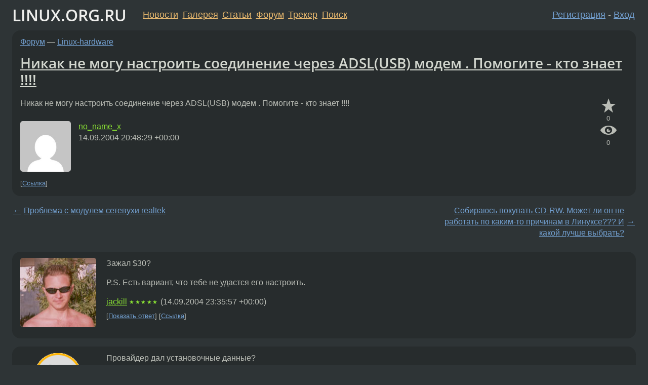

--- FILE ---
content_type: text/html;charset=utf-8
request_url: https://www.linux.org.ru/forum/linux-hardware/655673
body_size: 6882
content:
<!DOCTYPE html>
<html lang=ru>
<head>
<link rel="stylesheet" type="text/css" href="/tango/combined.css?20260121-1850">
<link rel="preload" href="/js/lor.js?20260121-1850" as="script">

<link rel="yandex-tableau-widget" href="/manifest.json" />
<meta name="referrer" content="always">

<script type="text/javascript">
  /*!
  * $script.js Async loader & dependency manager
  * https://github.com/ded/script.js
  * (c) Dustin Diaz, Jacob Thornton 2011
  * License: MIT
  */
(function(e,d,f){typeof f.module!="undefined"&&f.module.exports?f.module.exports=d():typeof f.define!="undefined"&&f.define=="function"&&f.define.amd?define(e,d):f[e]=d()})("$script",function(){function y(f,e){for(var h=0,g=f.length;h<g;++h){if(!e(f[h])){return E}}return 1}function x(d,c){y(d,function(b){return !c(b)})}function w(p,k,h){function c(b){return b.call?b():K[b]}function q(){if(!--d){K[e]=1,f&&f();for(var b in I){y(b.split("|"),c)&&!x(I[b],c)&&(I[b]=[])}}}p=p[D]?p:[p];var g=k&&k.call,f=g?k:h,e=g?p.join(""):k,d=p.length;return setTimeout(function(){x(p,function(b){if(G[b]){return e&&(J[e]=1),G[b]==2&&q()}G[b]=1,e&&(J[e]=1),v(!L.test(b)&&H?H+b+".js":b,q)})},0),w}function v(h,g){var b=N.createElement("script"),a=E;b.onload=b.onerror=b[z]=function(){if(b[B]&&!/^c|loade/.test(b[B])||a){return}b.onload=b[z]=null,a=1,G[h]=2,g()},b.async=1,b.src=h,M.insertBefore(b,M.firstChild)}var N=document,M=N.getElementsByTagName("head")[0],L=/^https?:\/\//,K={},J={},I={},H,G={},F="string",E=!1,D="push",C="DOMContentLoaded",B="readyState",A="addEventListener",z="onreadystatechange";return !N[B]&&N[A]&&(N[A](C,function u(){N.removeEventListener(C,u,E),N[B]="complete"},E),N[B]="loading"),w.get=v,w.order=function(f,e,h){(function g(a){a=f.shift(),f.length?w(a,g):w(a,e,h)})()},w.path=function(b){H=b},w.ready=function(f,d,h){f=f[D]?f:[f];var g=[];return !x(f,function(b){K[b]||g[D](b)})&&y(f,function(b){return K[b]})?d():!function(b){I[b]=I[b]||[],I[b][D](d),h&&h(g)}(f.join("|")),w},w},this);</script>

<script type="text/javascript">
  $script('/webjars/jquery/2.2.4/jquery.min.js', 'jquery');

  $script.ready('jquery', function() {
    $script('/js/lor.js?20260121-1850', 'lorjs');
    $script('/js/plugins.js?20260121-1850', 'plugins');
  });

  $script('/js/highlight.min.js?20260121-1850', 'hljs');
  $script.ready(['jquery', 'hljs'], function() {
    $(function() {
      hljs.initHighlighting();
    });
  });

  $script('/js/realtime.js?20260121-1850', "realtime");

  $script.ready('lorjs', function() {
    fixTimezone("Europe/Moscow");
  });

  
    $script.ready('lorjs', function() {
      initLoginForm();
    });
  </script>
<title>Никак не могу настроить соединение через ADSL(USB) модем . Помогите - кто знает !!!! — Linux-hardware — Форум</title>
<meta property="og:title" content="Никак не могу настроить соединение через ADSL(USB) модем . Помогите - кто знает !!!!" >

<meta property="og:image" content="https://www.linux.org.ru/img/good-penguin.png">
  <meta name="twitter:card" content="summary">
<meta name="twitter:site" content="@wwwlinuxorgru">
<meta property="og:description" content="Никак не могу настроить соединение через ADSL(USB) модем . Помогите - кто знает !!!!">
<meta property="og:url" content="https://www.linux.org.ru/forum/linux-hardware/655673">

<link rel="canonical" href="https://www.linux.org.ru/forum/linux-hardware/655673">

<script type="text/javascript">
  $script.ready('lorjs', function() { initNextPrevKeys(); });
  </script>
<link rel="search" title="Search L.O.R." href="/search.jsp">
<meta name="referrer" content="always">

<base href="https://www.linux.org.ru/">

<link rel="shortcut icon" href="/favicon.ico" type="image/x-icon">
<meta name="viewport" content="initial-scale=1.0">
</head>
<body>
<header id="hd">
  <div id="topProfile">
    </div>

  <span id="sitetitle"><a href="/">LINUX.ORG.RU</a></span>

  <nav class="menu">
    <div id="loginGreating">
      <div id="regmenu" class="head">
          <a href="https://www.linux.org.ru/register.jsp">Регистрация</a> -
          <a id="loginbutton" href="https://www.linux.org.ru/login.jsp">Вход</a>
        </div>

        <form method=POST action="https://www.linux.org.ru/ajax_login_process" style="display: none" id="regform">
          <input type="hidden" name="csrf" value="5KFvfEeHVwuZtddZMBoKEA==">
<label>Имя: <input type=text name=nick size=15 placeholder="nick или email" autocapitalize="off"></label>
          <label>Пароль: <input type=password name=passwd size=15></label>
          <input type=submit value="Вход">
          <input id="hide_loginbutton" type="button" value="Отмена">
        </form>
      </div>

    <ul>
      <li><a href="/news/">Новости</a></li>
      <li><a href="/gallery/">Галерея</a></li>
      <li><a href="/articles/">Статьи</a></li>
      <li><a href="/forum/">Форум</a></li>
      <li><a href="/tracker/">Трекер</a></li>
      <li><a href="/search.jsp">Поиск</a></li>
    </ul>
  </nav>
</header>
<div style="clear: both"></div>
<main id="bd">
<div class=messages itemscope itemtype="http://schema.org/Article">

<article class=msg id="topic-655673">
<header>
    <div class="msg-top-header">
    <span itemprop="articleSection">
      <a href="/forum/">Форум</a> —
      <a href="/forum/linux-hardware/">Linux-hardware</a>
      </span>
    
      &emsp;
      </span>
    </div>

    <h1 itemprop="headline">
      <a href="/forum/linux-hardware/655673">Никак не могу настроить соединение через ADSL(USB) модем . Помогите - кто знает !!!!</a>
      </h1>

    </header>

  <div class="msg-container">

  <div class="msg_body">
    <div class="fav-buttons">
        <a id="favs_button" href="#"><i class="icon-star"></i></a><br><span
           id="favs_count">0</span><br>
        <a id="memories_button" href="#"><i class="icon-eye"></i></a><br><span
           id="memories_count">0</span>
      </div>
    <div itemprop="articleBody">
      <p>Никак не могу настроить соединение через ADSL(USB) модем . Помогите - кто знает !!!!</div>
<footer>

<div class="userpic"><img class="photo" src="https://secure.gravatar.com/avatar/59373550ac5b1ae3316b14610f7cffec?s=150&r=g&d=mm&f=y" alt="" width=150 height=150 ></div><div class=sign >
  <a rel="author"itemprop="creator" href="/people/no_name_x/profile">no_name_x</a> <span class="stars"></span><br>
  <time data-format="default" datetime="2004-09-15T00:48:29.939+04:00" itemprop="dateCreated">15.09.04 00:48:29 MSD</time><span class="sign_more">
  </span>
</div>
</footer>

<div class=reply>
          <ul id="topicMenu">
            <li><a href="/forum/linux-hardware/655673">Ссылка</a></li>
          </ul>
          </div>
      <div class="reactions zero-reactions">
  <form class="reactions-form" action="/reactions" method="POST">
    <input type="hidden" name="csrf" value="5KFvfEeHVwuZtddZMBoKEA==">
<input type="hidden" name="topic" value="655673">
    </form>
</div>

</div>
</div>
</article>

<script type="text/javascript">
  $script.ready('lorjs', function() {
    initStarPopovers();
  });
</script>
<div class="nav">
  <div class="grid-row">
    <div class="grid-3-1">
      <table>
        <tr valign=middle>
          <td style="padding-right: 5px">
              <a href="/forum/linux-hardware/655032">←</a>
            </td>
            <td align=left valign=top class="hideon-phone">
              <a href="/forum/linux-hardware/655032">
                Проблема с модулем сетевухи realtek</a>
            </td>
          </tr>
      </table>
    </div>
    <div class="grid-3-2">
    </div>
    <div class="grid-3-3">
      <table align="right">
          <tr valign=middle align=right>
            <td class="hideon-phone">
              <a href="/forum/linux-hardware/655799">
                Собираюсь покупать CD-RW. Может ли он не работать по каким-то причинам в Линуксе??? И какой лучше выбрать?</a>
            </td>
            <td align="right" valign="middle" style="padding-left: 5px">
              <a href="/forum/linux-hardware/655799">→</a>
            </td>
          </tr>
        </table>
      </div>
  </div>
  </div><div class="comment" id="comments" style="padding-top: 0.5em">

<article class="msg" id="comment-655729">
  <div class="title">
    </div>

  <div class="msg-container">
    <div class="userpic"><img class="photo" src="/photos/7067.jpg" alt="" width=150 height=137 ></div><div class="msg_body message-w-userpic">
      <p>Зажал $30?
<p>
P.S. Есть вариант, что тебе не удастся его настроить.
</p><div class="sign">
        <a itemprop="creator" href="/people/jackill/profile">jackill</a> <span class="stars">★★★★★</span><br class="visible-phone"> <span class="hideon-phone">(</span><time data-format="default" datetime="2004-09-15T03:35:57.182+04:00" >15.09.04 03:35:57 MSD</time><span class="hideon-phone">)</span>

</div>

      <div class="reply">
          <ul>
            <li><a href="/forum/linux-hardware/655673?cid=655958" data-samepage="true">Показать ответ</a></li>
            <li><a href="/forum/linux-hardware/655673?cid=655729">Ссылка</a></li>
          </ul>
        </div>
      <div class="reactions zero-reactions">
  <form class="reactions-form" action="/reactions" method="POST">
    <input type="hidden" name="csrf" value="5KFvfEeHVwuZtddZMBoKEA==">
<input type="hidden" name="topic" value="655673">
    <input type="hidden" name="comment" value="655729">
    </form>
</div>

</div>
  </div>

</article>


<article class="msg" id="comment-655773">
  <div class="title">
    </div>

  <div class="msg-container">
    <div class="userpic"><img class="photo" src="/photos/12601:1556317668.png" alt="" width=96 height=96 ></div><div class="msg_body message-w-userpic">
      <p>Провайдер дал установочные данные?
</p><div class="sign">
        <a itemprop="creator" href="/people/Vlad_Ts/profile">Vlad_Ts</a> <span class="stars">★★★★★</span><br class="visible-phone"> <span class="hideon-phone">(</span><time data-format="default" datetime="2004-09-15T08:25:52.372+04:00" >15.09.04 08:25:52 MSD</time><span class="hideon-phone">)</span>

</div>

      <div class="reply">
          <ul>
            <li><a href="/forum/linux-hardware/655673?cid=655773">Ссылка</a></li>
          </ul>
        </div>
      <div class="reactions zero-reactions">
  <form class="reactions-form" action="/reactions" method="POST">
    <input type="hidden" name="csrf" value="5KFvfEeHVwuZtddZMBoKEA==">
<input type="hidden" name="topic" value="655673">
    <input type="hidden" name="comment" value="655773">
    </form>
</div>

</div>
  </div>

</article>


<article class="msg" id="comment-655775">
  <div class="title">
    </div>

  <div class="msg-container">
    <div class="userpic"><img class="photo" src="/img/p.gif" alt="" width=1 height=1 ></div><div class="msg_body message-w-userpic">
      <p>И как называется это чудо-устройство? Далеко не каждый кусок дерьма по имени &quot;usb-хреновина подешевше&quot; работает в линуксе.</p><div class="sign">
        <a itemprop="creator" href="/people/Obidos/profile">Obidos</a> <span class="stars">★★★★★</span><br class="visible-phone"> <span class="hideon-phone">(</span><time data-format="default" datetime="2004-09-15T08:29:30.190+04:00" >15.09.04 08:29:30 MSD</time><span class="hideon-phone">)</span>

</div>

      <div class="reply">
          <ul>
            <li><a href="/forum/linux-hardware/655673?cid=655963" data-samepage="true">Показать ответ</a></li>
            <li><a href="/forum/linux-hardware/655673?cid=655775">Ссылка</a></li>
          </ul>
        </div>
      <div class="reactions zero-reactions">
  <form class="reactions-form" action="/reactions" method="POST">
    <input type="hidden" name="csrf" value="5KFvfEeHVwuZtddZMBoKEA==">
<input type="hidden" name="topic" value="655673">
    <input type="hidden" name="comment" value="655775">
    </form>
</div>

</div>
  </div>

</article>


<article class="msg" id="comment-655867">
  <div class="title">
    </div>

  <div class="msg-container">
    <div class="userpic"><img class="photo" src="/photos/1132:281990481.jpg" alt="" width=150 height=150 ></div><div class="msg_body message-w-userpic">
      <p>&gt;Никак не могу настроить соединение через ADSL(USB) модем<br><br>Ну а модель модема мы должны отгадывать сами?<br></p><div class="sign">
        <a itemprop="creator" href="/people/McMCC/profile">McMCC</a> <span class="stars">★★★</span><br class="visible-phone"> <span class="hideon-phone">(</span><time data-format="default" datetime="2004-09-15T11:08:18.976+04:00" >15.09.04 11:08:18 MSD</time><span class="hideon-phone">)</span>

</div>

      <div class="reply">
          <ul>
            <li><a href="/forum/linux-hardware/655673?cid=655867">Ссылка</a></li>
          </ul>
        </div>
      <div class="reactions zero-reactions">
  <form class="reactions-form" action="/reactions" method="POST">
    <input type="hidden" name="csrf" value="5KFvfEeHVwuZtddZMBoKEA==">
<input type="hidden" name="topic" value="655673">
    <input type="hidden" name="comment" value="655867">
    </form>
</div>

</div>
  </div>

</article>


<article class="msg" id="comment-655958">
  <div class="title">
    
      Ответ на:
      <a href="/forum/linux-hardware/655673?cid=655729" data-samepage="true">
          комментарий</a>
        от jackill <time data-format="default" datetime="2004-09-15T03:35:57.182+04:00" >15.09.04 03:35:57 MSD</time></div>

  <div class="msg-container">
    <div class="userpic"><img class="photo" src="/img/p.gif" alt="" width=1 height=1 ></div><div class="msg_body message-w-userpic">
      <p>нет 30 бачей я не зажал ( уже давно подключен ), под &quot;форточками&quot; все работает идеально, дрова поставил ,настроил и всё работает .А линухе всё иначе . Незнаю как и где его прописать , в устройствах он определяется , чем запускать соединение ?</p><div class="sign">
        <a itemprop="creator" href="/people/no_name_x/profile">no_name_x</a> <span class="stars"></span><br class="visible-phone"> <span class="hideon-phone">(</span><time data-format="default" datetime="2004-09-15T13:05:12.164+04:00" >15.09.04 13:05:12 MSD</time><span class="hideon-phone">)</span>

<span class="user-tag">автор топика</span>
        </div>

      <div class="reply">
          <ul>
            <li><a href="/forum/linux-hardware/655673?cid=655958">Ссылка</a></li>
          </ul>
        </div>
      <div class="reactions zero-reactions">
  <form class="reactions-form" action="/reactions" method="POST">
    <input type="hidden" name="csrf" value="5KFvfEeHVwuZtddZMBoKEA==">
<input type="hidden" name="topic" value="655673">
    <input type="hidden" name="comment" value="655958">
    </form>
</div>

</div>
  </div>

</article>


<article class="msg" id="comment-655963">
  <div class="title">
    
      Ответ на:
      <a href="/forum/linux-hardware/655673?cid=655775" data-samepage="true">
          комментарий</a>
        от Obidos <time data-format="default" datetime="2004-09-15T08:29:30.190+04:00" >15.09.04 08:29:30 MSD</time></div>

  <div class="msg-container">
    <div class="userpic"><img class="photo" src="/img/p.gif" alt="" width=1 height=1 ></div><div class="msg_body message-w-userpic">
      <p>А зверь этот называется - AusLinx AL-2006</p><div class="sign">
        <a itemprop="creator" href="/people/no_name_x/profile">no_name_x</a> <span class="stars"></span><br class="visible-phone"> <span class="hideon-phone">(</span><time data-format="default" datetime="2004-09-15T13:08:14.114+04:00" >15.09.04 13:08:14 MSD</time><span class="hideon-phone">)</span>

<span class="user-tag">автор топика</span>
        </div>

      <div class="reply">
          <ul>
            <li><a href="/forum/linux-hardware/655673/thread/655963#comments">Показать ответы</a></li>
            <li><a href="/forum/linux-hardware/655673?cid=655963">Ссылка</a></li>
          </ul>
        </div>
      <div class="reactions zero-reactions">
  <form class="reactions-form" action="/reactions" method="POST">
    <input type="hidden" name="csrf" value="5KFvfEeHVwuZtddZMBoKEA==">
<input type="hidden" name="topic" value="655673">
    <input type="hidden" name="comment" value="655963">
    </form>
</div>

</div>
  </div>

</article>


<article class="msg" id="comment-655977">
  <div class="title">
    
      Ответ на:
      <a href="/forum/linux-hardware/655673?cid=655963" data-samepage="true">
          комментарий</a>
        от no_name_x <time data-format="default" datetime="2004-09-15T13:08:14.114+04:00" >15.09.04 13:08:14 MSD</time></div>

  <div class="msg-container">
    <div class="userpic"><img class="photo" src="/photos/12601:1556317668.png" alt="" width=96 height=96 ></div><div class="msg_body message-w-userpic">
      <p><i>&gt;AusLinx AL-2006
</i><p>
Надо было брать AL-2007, у него интерфейс Ethernet имеется. Вчера такой настраивал, в Linux'e с пол-оборота завелся.
<p>
</p><div class="sign">
        <a itemprop="creator" href="/people/Vlad_Ts/profile">Vlad_Ts</a> <span class="stars">★★★★★</span><br class="visible-phone"> <span class="hideon-phone">(</span><time data-format="default" datetime="2004-09-15T13:24:22.645+04:00" >15.09.04 13:24:22 MSD</time><span class="hideon-phone">)</span>

</div>

      <div class="reply">
          <ul>
            <li><a href="/forum/linux-hardware/655673?cid=655977">Ссылка</a></li>
          </ul>
        </div>
      <div class="reactions zero-reactions">
  <form class="reactions-form" action="/reactions" method="POST">
    <input type="hidden" name="csrf" value="5KFvfEeHVwuZtddZMBoKEA==">
<input type="hidden" name="topic" value="655673">
    <input type="hidden" name="comment" value="655977">
    </form>
</div>

</div>
  </div>

</article>


<article class="msg" id="comment-655981">
  <div class="title">
    
      Ответ на:
      <a href="/forum/linux-hardware/655673?cid=655963" data-samepage="true">
          комментарий</a>
        от no_name_x <time data-format="default" datetime="2004-09-15T13:08:14.114+04:00" >15.09.04 13:08:14 MSD</time></div>

  <div class="msg-container">
    <div class="userpic"><img class="photo" src="/photos/1132:281990481.jpg" alt="" width=150 height=150 ></div><div class="msg_body message-w-userpic">
      <p>&gt;А зверь этот называется - AusLinx AL-2006<br><br>Тогда сюда <a href="http://sourceforge.net/projects/accessrunner">http://sourceforge.net/projects/accessrunner</a></p><div class="sign">
        <a itemprop="creator" href="/people/McMCC/profile">McMCC</a> <span class="stars">★★★</span><br class="visible-phone"> <span class="hideon-phone">(</span><time data-format="default" datetime="2004-09-15T13:32:27.299+04:00" >15.09.04 13:32:27 MSD</time><span class="hideon-phone">)</span>

</div>

      <div class="reply">
          <ul>
            <li><a href="/forum/linux-hardware/655673/thread/655981#comments">Показать ответы</a></li>
            <li><a href="/forum/linux-hardware/655673?cid=655981">Ссылка</a></li>
          </ul>
        </div>
      <div class="reactions zero-reactions">
  <form class="reactions-form" action="/reactions" method="POST">
    <input type="hidden" name="csrf" value="5KFvfEeHVwuZtddZMBoKEA==">
<input type="hidden" name="topic" value="655673">
    <input type="hidden" name="comment" value="655981">
    </form>
</div>

</div>
  </div>

</article>


<article class="msg" id="comment-655993">
  <div class="title">
    
      Ответ на:
      <a href="/forum/linux-hardware/655673?cid=655963" data-samepage="true">
          комментарий</a>
        от no_name_x <time data-format="default" datetime="2004-09-15T13:08:14.114+04:00" >15.09.04 13:08:14 MSD</time></div>

  <div class="msg-container">
    <div class="userpic"><img class="photo" src="/img/p.gif" alt="" width=1 height=1 ></div><div class="msg_body message-w-userpic">
      <p><i>&gt; AusLinx AL-2006
</i><p>
Насколько помню, это Connexant AccessRunner. Windoze-only поделие. Вывод делайте сами.</p><div class="sign">
        <a itemprop="creator" href="/people/Obidos/profile">Obidos</a> <span class="stars">★★★★★</span><br class="visible-phone"> <span class="hideon-phone">(</span><time data-format="default" datetime="2004-09-15T13:40:04.421+04:00" >15.09.04 13:40:04 MSD</time><span class="hideon-phone">)</span>

</div>

      <div class="reply">
          <ul>
            <li><a href="/forum/linux-hardware/655673?cid=655993">Ссылка</a></li>
          </ul>
        </div>
      <div class="reactions zero-reactions">
  <form class="reactions-form" action="/reactions" method="POST">
    <input type="hidden" name="csrf" value="5KFvfEeHVwuZtddZMBoKEA==">
<input type="hidden" name="topic" value="655673">
    <input type="hidden" name="comment" value="655993">
    </form>
</div>

</div>
  </div>

</article>


<article class="msg" id="comment-655994">
  <div class="title">
    
      Ответ на:
      <a href="/forum/linux-hardware/655673?cid=655981" data-samepage="true">
          комментарий</a>
        от McMCC <time data-format="default" datetime="2004-09-15T13:32:27.299+04:00" >15.09.04 13:32:27 MSD</time></div>

  <div class="msg-container">
    <div class="userpic"><img class="photo" src="/img/p.gif" alt="" width=1 height=1 ></div><div class="msg_body message-w-userpic">
      <p>О, у меня оказалась старая информация (пока гуглил, уже ответ появился).</p><div class="sign">
        <a itemprop="creator" href="/people/Obidos/profile">Obidos</a> <span class="stars">★★★★★</span><br class="visible-phone"> <span class="hideon-phone">(</span><time data-format="default" datetime="2004-09-15T13:41:22.450+04:00" >15.09.04 13:41:22 MSD</time><span class="hideon-phone">)</span>

</div>

      <div class="reply">
          <ul>
            <li><a href="/forum/linux-hardware/655673?cid=656002" data-samepage="true">Показать ответ</a></li>
            <li><a href="/forum/linux-hardware/655673?cid=655994">Ссылка</a></li>
          </ul>
        </div>
      <div class="reactions zero-reactions">
  <form class="reactions-form" action="/reactions" method="POST">
    <input type="hidden" name="csrf" value="5KFvfEeHVwuZtddZMBoKEA==">
<input type="hidden" name="topic" value="655673">
    <input type="hidden" name="comment" value="655994">
    </form>
</div>

</div>
  </div>

</article>


<article class="msg" id="comment-656002">
  <div class="title">
    
      Ответ на:
      <a href="/forum/linux-hardware/655673?cid=655994" data-samepage="true">
          комментарий</a>
        от Obidos <time data-format="default" datetime="2004-09-15T13:41:22.450+04:00" >15.09.04 13:41:22 MSD</time></div>

  <div class="msg-container">
    <div class="userpic"><img class="photo" src="/photos/1132:281990481.jpg" alt="" width=150 height=150 ></div><div class="msg_body message-w-userpic">
      <p>Еще здесь много полезного есть:<br><a href="http://www.zullinux.it/linux/accessrunner.htm">http://www.zullinux.it/linux/accessrunner.htm</a></p><div class="sign">
        <a itemprop="creator" href="/people/McMCC/profile">McMCC</a> <span class="stars">★★★</span><br class="visible-phone"> <span class="hideon-phone">(</span><time data-format="default" datetime="2004-09-15T13:49:44.970+04:00" >15.09.04 13:49:44 MSD</time><span class="hideon-phone">)</span>

</div>

      <div class="reply">
          <ul>
            <li><a href="/forum/linux-hardware/655673?cid=656016" data-samepage="true">Показать ответ</a></li>
            <li><a href="/forum/linux-hardware/655673?cid=656002">Ссылка</a></li>
          </ul>
        </div>
      <div class="reactions zero-reactions">
  <form class="reactions-form" action="/reactions" method="POST">
    <input type="hidden" name="csrf" value="5KFvfEeHVwuZtddZMBoKEA==">
<input type="hidden" name="topic" value="655673">
    <input type="hidden" name="comment" value="656002">
    </form>
</div>

</div>
  </div>

</article>


<article class="msg" id="comment-656016">
  <div class="title">
    
      Ответ на:
      <a href="/forum/linux-hardware/655673?cid=656002" data-samepage="true">
          комментарий</a>
        от McMCC <time data-format="default" datetime="2004-09-15T13:49:44.970+04:00" >15.09.04 13:49:44 MSD</time></div>

  <div class="msg-container">
    <div class="userpic"><img class="photo" src="/img/p.gif" alt="" width=1 height=1 ></div><div class="msg_body message-w-userpic">
      <p>404 Not found. А вот так работает:
<p>
<a href="http://www.zullinux.it/linux/accessrunner.html">http://www.zullinux.it/linux/accessrunner.html</a></p><div class="sign">
        <a itemprop="creator" href="/people/Obidos/profile">Obidos</a> <span class="stars">★★★★★</span><br class="visible-phone"> <span class="hideon-phone">(</span><time data-format="default" datetime="2004-09-15T14:09:18.953+04:00" >15.09.04 14:09:18 MSD</time><span class="hideon-phone">)</span>

</div>

      <div class="reply">
          <ul>
            <li><a href="/forum/linux-hardware/655673?cid=656016">Ссылка</a></li>
          </ul>
        </div>
      <div class="reactions zero-reactions">
  <form class="reactions-form" action="/reactions" method="POST">
    <input type="hidden" name="csrf" value="5KFvfEeHVwuZtddZMBoKEA==">
<input type="hidden" name="topic" value="655673">
    <input type="hidden" name="comment" value="656016">
    </form>
</div>

</div>
  </div>

</article>


<article class="msg" id="comment-656115">
  <div class="title">
    
      Ответ на:
      <a href="/forum/linux-hardware/655673?cid=655981" data-samepage="true">
          комментарий</a>
        от McMCC <time data-format="default" datetime="2004-09-15T13:32:27.299+04:00" >15.09.04 13:32:27 MSD</time></div>

  <div class="msg-container">
    <div class="userpic"><img class="photo" src="/img/p.gif" alt="" width=1 height=1 ></div><div class="msg_body message-w-userpic">
      <p>Спасиб , вроде инфа там имеется !!!!!!!!!</p><div class="sign">
        <a itemprop="creator" href="/people/no_name_x/profile">no_name_x</a> <span class="stars"></span><br class="visible-phone"> <span class="hideon-phone">(</span><time data-format="default" datetime="2004-09-15T16:12:19.841+04:00" >15.09.04 16:12:19 MSD</time><span class="hideon-phone">)</span>

<span class="user-tag">автор топика</span>
        </div>

      <div class="reply">
          <ul>
            <li><a href="/forum/linux-hardware/655673?cid=656115">Ссылка</a></li>
          </ul>
        </div>
      <div class="reactions zero-reactions">
  <form class="reactions-form" action="/reactions" method="POST">
    <input type="hidden" name="csrf" value="5KFvfEeHVwuZtddZMBoKEA==">
<input type="hidden" name="topic" value="655673">
    <input type="hidden" name="comment" value="656115">
    </form>
</div>

</div>
  </div>

</article>


</div>

<div id="realtime" style="display: none"></div>

<div class="infoblock">
    
        Вы не можете добавлять комментарии в эту тему. Тема перемещена в архив.
      </div>
<div class="nav">
  <div class="grid-row">
    <div class="grid-3-1">
      <table>
        <tr valign=middle>
          <td style="padding-right: 5px">
              <a href="/forum/linux-hardware/655032">←</a>
            </td>
            <td align=left valign=top class="hideon-phone">
              <a href="/forum/linux-hardware/655032">
                Проблема с модулем сетевухи realtek</a>
            </td>
          </tr>
      </table>
    </div>
    <div class="grid-3-2">
      <a title="Форум - Linux-hardware"
         href="/forum/linux-hardware/">
          Linux-hardware</a>
    </div>
    <div class="grid-3-3">
      <table align="right">
          <tr valign=middle align=right>
            <td class="hideon-phone">
              <a href="/forum/linux-hardware/655799">
                Собираюсь покупать CD-RW. Может ли он не работать по каким-то причинам в Линуксе??? И какой лучше выбрать?</a>
            </td>
            <td align="right" valign="middle" style="padding-left: 5px">
              <a href="/forum/linux-hardware/655799">→</a>
            </td>
          </tr>
        </table>
      </div>
  </div>
  </div></div>

<section id="related-topics">
    <h2>Похожие темы</h2>

    <div id="related-topics-list">
      <ul>
          <li>
              <span class="group-label">Форум</span>
              <a href="/forum/linux-hardware/1084371">Помогите настроить usb ADSL модем</a> (2005)
            </li>
          <li>
              <span class="group-label">Форум</span>
              <a href="/forum/linux-hardware/323161">Помогите настроить USB модем Dynamode</a> (2003)
            </li>
          <li>
              <span class="group-label">Форум</span>
              <a href="/forum/admin/2190037">ADSL модем</a> (2007)
            </li>
          <li>
              <span class="group-label">Форум</span>
              <a href="/forum/linux-install/867151">Как настроить интеренет через ADSL usb модем от WebPlus?</a> (2005)
            </li>
          <li>
              <span class="group-label">Форум</span>
              <a href="/forum/linux-hardware/323164">Помогите настроить модем</a> (2003)
            </li>
          </ul>
      <ul>
          <li>
              <span class="group-label">Форум</span>
              <a href="/forum/linux-hardware/888969">ZyXEL OMNI ADSL USB</a> (2005)
            </li>
          <li>
              <span class="group-label">Форум</span>
              <a href="/forum/linux-hardware/688199">ADSL USB</a> (2004)
            </li>
          <li>
              <span class="group-label">Форум</span>
              <a href="/forum/linux-hardware/2168313">ADSL-модем</a> (2007)
            </li>
          <li>
              <span class="group-label">Форум</span>
              <a href="/forum/linux-hardware/1963800">Проблема Acorp Sprinter@ADSL USB+ и openSuSE</a> (2007)
            </li>
          <li>
              <span class="group-label">Форум</span>
              <a href="/forum/linux-hardware/1183015">USB ADSL Acorp Conexant</a> (2005)
            </li>
          </ul>
      </div>
  </section>
</main>
<footer id="ft">

<p id="ft-info">
  <a href="/about">О Сервере</a> -
  <a href="/help/rules.md">Правила форума</a> -
  <a href="/help/lorcode.md">Правила разметки (LORCODE)</a> -
  <a href="/help/markdown.md">Правила разметки (Markdown)</a><br>
  <a href="https://github.com/maxcom/lorsource/issues">Сообщить об ошибке</a><br>
  <a href="https://www.linux.org.ru/">https://www.linux.org.ru/</a>
</p>

<script type="text/javascript">
  </script>


</footer>
</body></html>
